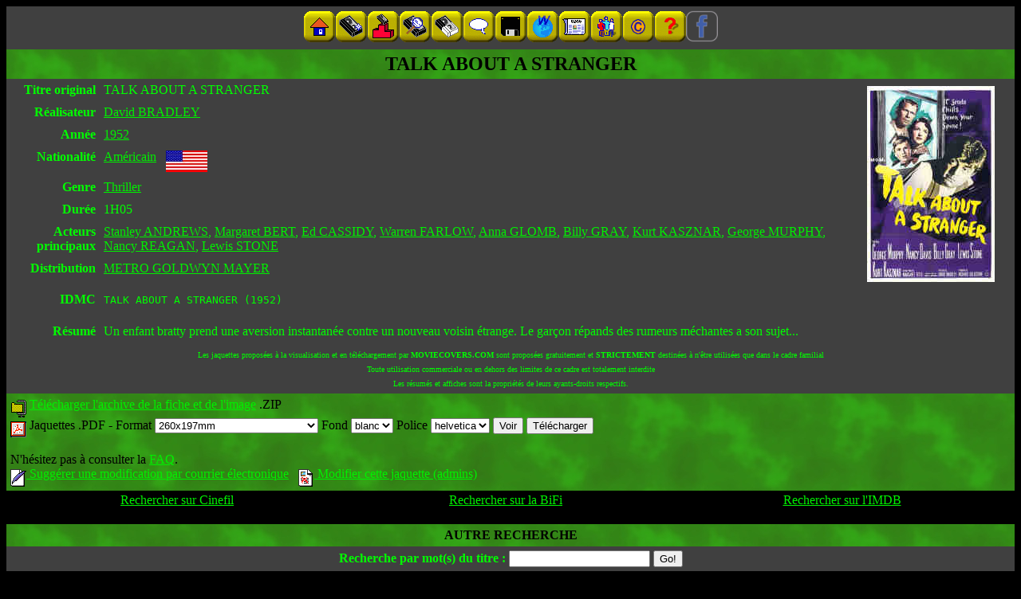

--- FILE ---
content_type: text/html; charset=ISO-8859-1
request_url: https://moviecovers.com/film/titre_TALK%20ABOUT%20A%20STRANGER%20(1952).html
body_size: 4435
content:
<!-- TALK ABOUT A STRANGER (1952) -->
<!DOCTYPE html>
<HTML lang="fr">
  <HEAD>
<META name="language" content="fr-FR">
<META name="copyright" content="(c) 1999-2025 MovieCovers Team">
<META name="robots" content="index, follow">
<META name="revisit-after" content="30 days">
<LINK rel="icon" href="/k7.png" type="image/png"><LINK rel="shortcut icon" href="/favicon.ico">
<meta property="fb:admins" content="583201298"/>
<meta property="fb:admins" content="180806535741032"/>
<meta property="fb:admins" content="10151913477041299"/>
<meta property="og:site_name" content="MovieCovers"/>
<meta property="og:url" content="https://moviecovers.com/film/titre_TALK%20ABOUT%20A%20STRANGER%20(1952).html"/>
<meta property="og:title" content="TALK ABOUT A STRANGER"/>
<meta property="og:description" content="Un enfant bratty prend une aversion instantan&eacute;e contre un nouveau voisin &eacute;trange. Le gar&ccedil;on r&eacute;pands des rumeurs m&eacute;chantes a son sujet..."/>
<meta property="og:type" content="video.movie"/>
<meta property="og:image" content="https://moviecovers.com/getjpg.html/TALK%20ABOUT%20A%20STRANGER%20(1952).jpg"/>
<meta property="og:logo" content="https://moviecovers.com/gfx/moviecovers7.webp"/>
<meta name="twitter:card" content="summary_large_image">
<meta property="twitter:domain" content="moviecovers.com"/>
<meta name="twitter:title" content="TALK ABOUT A STRANGER"/>
<meta name="twitter:description" content="Un enfant bratty prend une aversion instantan&eacute;e contre un nouveau voisin &eacute;trange. Le gar&ccedil;on r&eacute;pands des rumeurs m&eacute;chantes a son sujet..."/>
<meta name="twitter:image" content="https://moviecovers.com/DATA/thumbs/films-t/TALK%20ABOUT%20A%20STRANGER%20(1952).jpg"/>
<meta property="fb:pages" content="343621213379934"/>
<meta property="fb:app_id" content="283152138383323"/>

<meta name="viewport" content="width=device-width, initial-scale=1">
<META name="keywords" content="TALK ABOUT A STRANGER (1952), TALK ABOUT A STRANGER (1952), David BRADLEY, Thriller, Stanley ANDREWS, Margaret BERT, Ed CASSIDY, Warren FARLOW, Anna GLOMB, Billy GRAY, Kurt KASZNAR, George MURPHY, Nancy REAGAN, Lewis STONE">
  <TITLE>TALK ABOUT A STRANGER</TITLE>
  </HEAD>
  <BODY bgcolor="#000000" text="#00FF00" link="#00F000" vlink="#00C000" alink="#F00000">
    <div id="fb-root"></div>
<script async defer crossorigin="anonymous" src="https://connect.facebook.net/fr_FR/sdk.js#xfbml=1&version=v21.0&appId=283152138383323&autoLogAppEvents=1" nonce="cxvUbCNB"></script>
<CENTER>
    <table border=0 cellpadding=5 cellspacing=0 width="100%">
      <tr>
        <TD bgcolor="#404040" align="center">
        <a name="top"></A><FONT size="-1">
        <NAV role="navigation">
 <a href="/" ><img alt="Page d'accueil" title="Page d'accueil" border=0  src="https://moviecovers.com/gfx/goldbuttons/sommaire-f.gif" width=40 height=40></A><a href="/majs.html" ><img alt="Nouveaut&amp;eacute;s" title="Nouveaut&amp;eacute;s" border=0  src="https://moviecovers.com/gfx/goldbuttons/nouveautes-f.gif" width=40 height=40></A><a href="/halloffame.html" ><img alt="Hit-Parade" title="Hit-Parade" border=0  src="https://moviecovers.com/gfx/goldbuttons/hitparade-f.gif" width=40 height=40></A><a href="/multicrit.html?slow=1&listes=1" ><img alt="Recherche" title="Recherche" border=0  src="https://moviecovers.com/gfx/goldbuttons/recherche-f.gif" width=40 height=40></A><a href="/extras.html" ><img alt="Jaquettes sp&amp;eacute;ciales" title="Jaquettes sp&amp;eacute;ciales" border=0  src="https://moviecovers.com/gfx/goldbuttons/double-f.gif" width=40 height=40></A><a href="/forum/" ><img alt="Forum" title="Forum" border=0  src="https://moviecovers.com/gfx/goldbuttons/forum-f.gif" width=40 height=40></A><a href="/programmes.html" ><img alt="Programmes" title="Programmes" border=0  src="https://moviecovers.com/gfx/goldbuttons/programmes-f.gif" width=40 height=40></A><a href="/liens.html" ><img alt="Liens" title="Liens" border=0  src="https://moviecovers.com/gfx/goldbuttons/liens-f.gif" width=40 height=40></A><a href="/book.html" ><img alt="Press-book" title="Press-book" border=0  src="https://moviecovers.com/gfx/goldbuttons/pressbook-f.gif" width=40 height=40></A><a href="/credits.html" ><img alt="Cr&amp;eacute;dits" title="Cr&amp;eacute;dits" border=0  src="https://moviecovers.com/gfx/goldbuttons/credits-f.gif" width=40 height=40></A><a href="/copyrights.html" ><img alt="Copyrights" title="Copyrights" border=0  src="https://moviecovers.com/gfx/goldbuttons/copyrights-f.gif" width=40 height=40></A><a href="/faq.html" ><img alt="Aide" title="Aide" border=0  src="https://moviecovers.com/gfx/goldbuttons/aide-animated-f.gif" width=40 height=40></A><a href="https://www.facebook.com/moviecovers/" ><img alt="Facebook" title="Facebook" border=0  src="https://moviecovers.com/gfx/goldbuttons/facebook-f.gif" width=40 height=40></A></NAV>
</FONT>
        </TD>
      </tr>
    </table>
    </CENTER>
<main role="main">
<table border=0 cellspacing=0 cellpadding=5 bgcolor="#404040" width="100%">
<tr>
<TD colspan=3 bgcolor="#339900" background="https://moviecovers.com/gfx/green.jpg" fetchpriority=high align="center">
<B><STRONG><FONT color="#000000" size="+2">TALK ABOUT A STRANGER</FONT></STRONG></B></TD></tr>

<tr><TH align="right" valign="top">Titre original</TH>
    <TD valign="top">
TALK ABOUT A STRANGER</TD>
<TD align="center" valign="top" rowspan=9>
<a href="/getjpg.html/TALK%20ABOUT%20A%20STRANGER%20(1952).jpg"  
     rel="lightbox" target="affiche">
    <img alt="Recto TALK ABOUT A STRANGER (1692Ko)"
         title="Recto TALK ABOUT A STRANGER (1692Ko)"    hspace=20 vspace=4 src="https://moviecovers.com/DATA/thumbs/films-t/TALK%20ABOUT%20A%20STRANGER%20(1952).jpg"></A>
    </TD></tr>

<tr><TH align="right" valign="top">R&eacute;alisateur</TH>
    <TD valign="top">
<a href="/multicrit.html?real=David BRADLEY&slow=0&int=1">David BRADLEY</A></TD></tr>

<tr><TH align="right" valign="top">Ann&eacute;e</TH>
    <TD valign="top">
      <a href="/multicrit.html?anneemin=1952&anneemax=1952&slow=0&int=1">1952</A></TD></tr>

<tr><TH align="right" valign="top">Nationalit&eacute;</TH>
    <TD valign="top">
<a href="/multicrit.html?nation=Am&eacute;ricain&slow=0&int=1">Am&eacute;ricain</A>&nbsp;&nbsp;
<a href="/multicrit.html?nation=Am&eacute;ricain&slow=0&int=1"><img border=0 align="middle" alt="Drapeau Am&eacute;ricain" title="Drapeau Am&eacute;ricain" width=52 height=27  src="https://moviecovers.com/gfx/flags/us.jpg"></A>
  </TD></tr>

<tr><TH align="right" valign="top">Genre</TH>
    <TD valign="top">
<a href="/multicrit.html?genre=Thriller&slow=0&int=1">Thriller</A></TD></tr>

<tr><TH align="right" valign="top">Dur&eacute;e</TH>
    <TD valign="top">
1H05
</TD>
</tr>

<tr><TH align="right" valign="top">Acteurs principaux</TH>
    <TD valign="top">
<a href="/multicrit.html?acteur=Stanley ANDREWS&slow=0&int=1">Stanley ANDREWS</A>, <a href="/multicrit.html?acteur=Margaret BERT&slow=0&int=1">Margaret BERT</A>, <a href="/multicrit.html?acteur=Ed CASSIDY&slow=0&int=1">Ed CASSIDY</A>, <a href="/multicrit.html?acteur=Warren FARLOW&slow=0&int=1">Warren FARLOW</A>, <a href="/multicrit.html?acteur=Anna GLOMB&slow=0&int=1">Anna GLOMB</A>, <a href="/multicrit.html?acteur=Billy GRAY&slow=0&int=1">Billy GRAY</A>, <a href="/multicrit.html?acteur=Kurt KASZNAR&slow=0&int=1">Kurt KASZNAR</A>, <a href="/multicrit.html?acteur=George MURPHY&slow=0&int=1">George MURPHY</A>, <a href="/multicrit.html?acteur=Nancy REAGAN&slow=0&int=1">Nancy REAGAN</A>, <a href="/multicrit.html?acteur=Lewis STONE&slow=0&int=1">Lewis STONE</A></TD></tr>

<tr><TH align="right" valign="top">Distribution</TH>
    <TD valign="top">
      <a href="/multicrit.html?distri=METRO GOLDWYN MAYER&slow=0&int=1">METRO GOLDWYN MAYER</A>
      </TD></tr>

<tr><TH align="right" valign="middle">IDMC</TH>
    <TD valign="top"><PRE>TALK ABOUT A STRANGER (1952)</PRE>
</TD></tr>

<tr><TH align="right" valign="top">R&eacute;sum&eacute;</TH>
    <TD valign="top" colspan=2 align="justify">
  Un enfant bratty prend une aversion instantan&eacute;e contre un nouveau voisin &eacute;trange. Le gar&ccedil;on r&eacute;pands des rumeurs m&eacute;chantes a son sujet...
</TD></tr>

<tr><TD colspan=3 valign="top">
<CENTER><FONT size="-2">Les jaquettes propos&eacute;es &agrave; la visualisation et en
t&eacute;l&eacute;chargement par <B>MOVIECOVERS.COM</B> sont
propos&eacute;es gratuitement et <B>STRICTEMENT</B> destin&eacute;es
&agrave; n'&ecirc;tre utilis&eacute;es que dans le cadre familial<BR>
Toute utilisation commerciale ou en dehors des limites de ce cadre est
totalement interdite<BR>Les r&eacute;sum&eacute;s et affiches sont la
propri&eacute;t&eacute;s de leurs ayants-droits respectifs.</FONT></CENTER>
</TD></tr>
</main>

<tr align="left" valign="top">
  <TD bgcolor="#339900" background="https://moviecovers.com/gfx/green.jpg" fetchpriority=high colspan=3><FONT color="#000000">
    <a href="/programmes.html#ZIP"><img border=0 alt="Archive ZIP" title="Archive ZIP" align="middle" width=20 height=22  src="https://moviecovers.com/gfx/zip.gif"></A>&nbsp;<a href="/getzip.html/TALK%20ABOUT%20A%20STRANGER%20(1952).zip">T&eacute;l&eacute;charger l'archive de la fiche et de l'image</A> .ZIP
  <BR><form action="/getpdf5.html"  method="get"><input type="hidden" name="idmc1" value="TALK ABOUT A STRANGER (1952)"><a href="/programmes.html#PDF"><img border=0 alt="Document Acrobat" title="Document Acrobat" align="middle" width=20 height=22  src="https://moviecovers.com/gfx/pdf.gif"></A>&nbsp;Jaquettes .PDF -
    <LABEL>Format&nbsp;<select name="taille"><option value="142x95-18"  >142x95mm (8mm)<option value="232x190-32"  >232x190mm<option value="257x197-32"  >257x197mm<option value="260x197-32"  selected >260x197mm<option value="265x183-7"  >265x183mm (DVD SLIM)<option value="267x198-32"  >267x198mm<option value="268x190-32"  >268x190mm<option value="269x149-10.5"  >269x149mm (Blu-ray UltraHD)<option value="270x149-14"  >270x149mm (Blu-ray)<option value="272x182-14"  >272x182mm (DVD)<option value="274x120-6"  >274x120mm (CD)<option value="274x120-6r"  >274x120mm (CD, tranches inv.)<option value="275x185-14"  >275x185mm (DVD)<option value="289x210-32"  >289x210mm</select></LABEL>
    <LABEL>Fond&nbsp;<select name="couleurfond"><option selected>blanc<option>noir</select></LABEL>
    <LABEL>Police&nbsp;<select name="police"><option selected>helvetica<option>times<option>courier</select></LABEL>
    <input type="submit" name="submit" value="Voir">
    <input type="submit" name="submit" value="T&eacute;l&eacute;charger">
  </FORM>
  <BR>N'h&eacute;sitez pas &agrave; consulter la <a href="/faq.html">FAQ</A>.
  <BR><a target="mailto" href="/mailto.html?to=un-2vE7u@jFFjTv7.nvu&pseudo=Equipe%20de%20correction%20MovieCovers&subject=[MovieCovers]%20TALK ABOUT A STRANGER (1952)"><img border=0 alt="Email" title="Email" align="middle" width=20 height=22  src="https://moviecovers.com/gfx/mail.gif"> Sugg&eacute;rer une modification par courrier &eacute;lectronique</A> &nbsp;
  <a href="/restricted/modif.html?titre=TALK%20ABOUT%20A%20STRANGER%20(1952)"><img border=0 alt="Modification" title="Modification" align="middle" width=20 height=22  src="https://moviecovers.com/gfx/edit.gif"> Modifier cette jaquette (admins)</A></FONT>
</TD></tr>
</table>

<table width="100%">
  <tr>
    <TD align="center">
<div class="fb-share-button" data-href="https://moviecovers.com/film/titre_TALK%20ABOUT%20A%20STRANGER%20(1952).html" data-layout="button_count" data-size="small" data-mobile-iframe="true"><a class="fb-xfbml-parse-ignore" target="_blank" href="https://www.facebook.com/dialog/share?app_id=283152138383323&display=popup&href=https://moviecovers.com/film/titre_TALK%20ABOUT%20A%20STRANGER%20(1952).html">Share</a></div>
    </TD>


    <TD align="center">
    <a target="bifi-frame" href="https://www.cinefil.com/search/TALK ABOUT A STRANGER">Rechercher sur Cinefil</A>
    </TD>

    <TD align="center">
    <a target="bifi-frame" href="http://cineressources.bifi.fr/recherche_t.php?rech_type=F&rech_mode=contient&htextfield=TALK ABOUT A STRANGER">Rechercher sur la BiFi</A>
    </TD>
    <TD align="center">
      <a target="imdb-frame" href="http://www.imdb.com/find?ref_=fn_ft&q=TALK ABOUT A STRANGER&s=tt&ttype=ft&exact=true">Rechercher sur l'IMDB</A>
    </TD></tr>
</table>

<BR>
<table width="100%" border=0 cellpadding=5 cellspacing=0>
    <tr><TD bgcolor="#339900" background="https://moviecovers.com/gfx/green.jpg" fetchpriority=high align="center"><FONT color="#000000"><B>AUTRE RECHERCHE</B></FONT></TD></tr>
    <tr><TD bgcolor="#404040" align="center">
      <form method="get" action="/multicrit.html"  name="partitre">
  <B><label for="titre">Recherche par mot(s) du titre&nbsp;:</label></B>
  <input type="text" name="titre"  id="titre" size=20  value="">&nbsp;<input type="submit" value="Go!">
  <input type="hidden" name="slow" value="1">
  <input type="hidden" name="listes" value="1">
</form>
</TD></tr>
  </table>

  </div></div>
<FOOTER role="contentinfo">
<HR>
<CENTER>
  &copy;&nbsp;1999-2026&nbsp;<a href="/credits.html">MovieCovers Team</A><br>
<div id="donate-button-container">
<div id="donate-button"></div>
<script src="https://www.paypalobjects.com/donate/sdk/donate-sdk.js" charset="UTF-8"></script>
<script>
PayPal.Donation.Button({
env:'production',
hosted_button_id:'JRHJZYZPW9QYL',
image: {
src:'https://www.paypalobjects.com/fr_FR/FR/i/btn/btn_donate_SM.gif',
alt:'Bouton Faites un don avec PayPal',
title:'PayPal - The safer, easier way to pay online!',
}
}).render('#donate-button');
</script>
</div>
<div class="fb-like" data-href="https://www.facebook.com/Moviecovers-343621213379934/" data-layout="standard" data-action="like" data-size="small" data-show-faces="true" data-share="true" colorscheme="dark"></div>
</CENTER>
</script>
<!-- Google tag (gtag.js) -->
<script async src="https://www.googletagmanager.com/gtag/js?id=G-QPEVZKD62V"></script>
<script>
  window.dataLayer = window.dataLayer || [];
  function gtag(){dataLayer.push(arguments);}
  gtag('js', new Date());

  gtag('config', 'G-QPEVZKD62V');
</script>
</FOOTER>
<script type="application/ld+json">
{
  "@context": "http://schema.org",
  "@id": "https://moviecovers.com/film/titre_TALK%20ABOUT%20A%20STRANGER%20(1952).html",
  "@type": "Movie",
  "maintainer": {
    "@type": "Organization",
    "name": "MovieCovers.com"
  },
  "image": "https://moviecovers.com/DATA/thumbs/films-t/TALK%20ABOUT%20A%20STRANGER%20(1952).jpg",
"actor": [
 {
      "@type": "Person",
      "name": "Stanley ANDREWS"
    }, {
      "@type": "Person",
      "name": "Margaret BERT"
    }, {
      "@type": "Person",
      "name": "Ed CASSIDY"
    }, {
      "@type": "Person",
      "name": "Warren FARLOW"
    }, {
      "@type": "Person",
      "name": "Anna GLOMB"
    }, {
      "@type": "Person",
      "name": "Billy GRAY"
    }, {
      "@type": "Person",
      "name": "Kurt KASZNAR"
    }, {
      "@type": "Person",
      "name": "George MURPHY"
    }, {
      "@type": "Person",
      "name": "Nancy REAGAN"
    }, {
      "@type": "Person",
      "name": "Lewis STONE"
    }],
"name": "TALK ABOUT A STRANGER",
  "description": "Un enfant bratty prend une aversion instantan&eacute;e contre un nouveau voisin &eacute;trange. Le gar&ccedil;on r&eacute;pands des rumeurs m&eacute;chantes a son sujet..."
}
</script>
</BODY></HTML>
